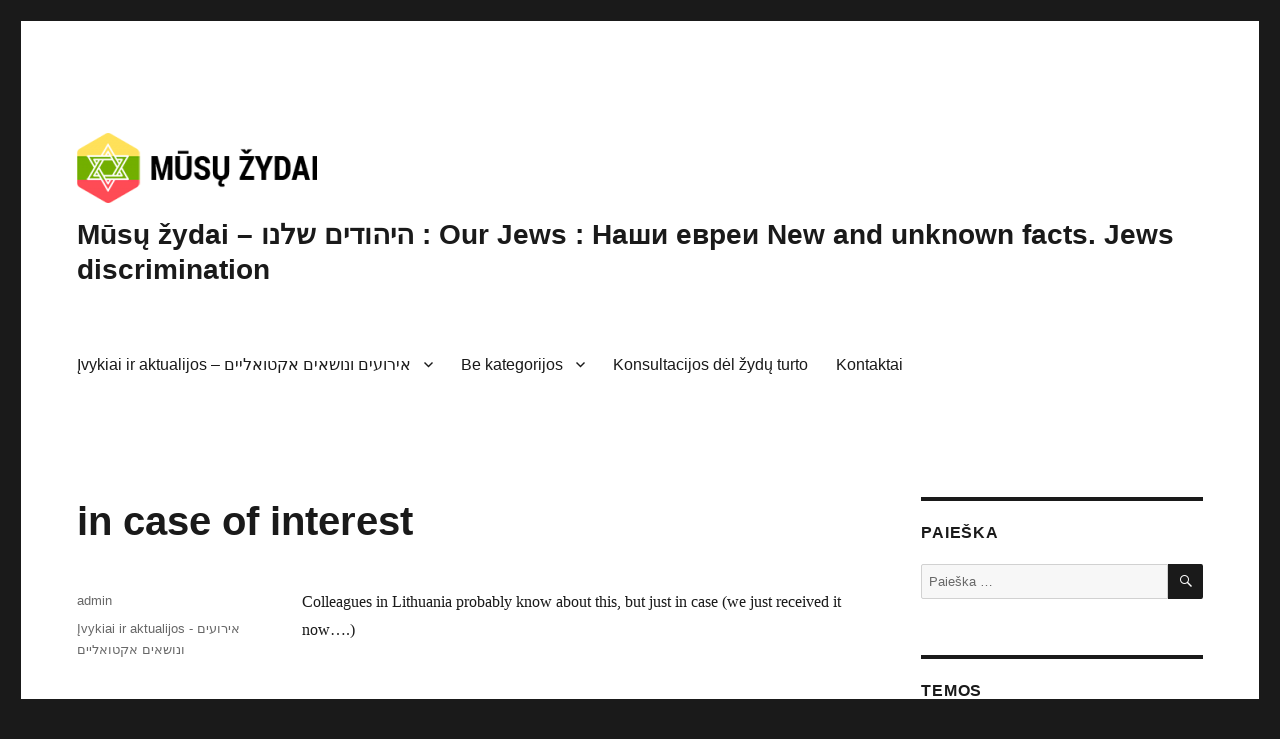

--- FILE ---
content_type: text/html; charset=UTF-8
request_url: https://musuzydai.lt/in-case-of-interest/
body_size: 11747
content:
<!DOCTYPE html>
<html lang="lt-LT" class="no-js">
<head>
	<meta charset="UTF-8">
	<meta name="viewport" content="width=device-width, initial-scale=1.0">
	<link rel="profile" href="https://gmpg.org/xfn/11">
		<script>(function(html){html.className = html.className.replace(/\bno-js\b/,'js')})(document.documentElement);</script>
<title>in case of interest &#8211; Mūsų žydai &#8211; היהודים שלנו : Our Jews : Наши евреи New and unknown facts. Jews discrimination</title>
<meta name='robots' content='max-image-preview:large' />
	<style>img:is([sizes="auto" i], [sizes^="auto," i]) { contain-intrinsic-size: 3000px 1500px }</style>
	<link rel="alternate" type="application/rss+xml" title="Mūsų žydai - היהודים שלנו : Our Jews : Наши евреи New and unknown facts. Jews discrimination &raquo; Įrašų RSS srautas" href="https://musuzydai.lt/feed/" />
<link rel="alternate" type="application/rss+xml" title="Mūsų žydai - היהודים שלנו : Our Jews : Наши евреи New and unknown facts. Jews discrimination &raquo; Komentarų RSS srautas" href="https://musuzydai.lt/comments/feed/" />
<script>
window._wpemojiSettings = {"baseUrl":"https:\/\/s.w.org\/images\/core\/emoji\/16.0.1\/72x72\/","ext":".png","svgUrl":"https:\/\/s.w.org\/images\/core\/emoji\/16.0.1\/svg\/","svgExt":".svg","source":{"concatemoji":"https:\/\/musuzydai.lt\/wp-includes\/js\/wp-emoji-release.min.js?ver=eeb6ab19ce93a2ef7eb92dda019097f6"}};
/*! This file is auto-generated */
!function(s,n){var o,i,e;function c(e){try{var t={supportTests:e,timestamp:(new Date).valueOf()};sessionStorage.setItem(o,JSON.stringify(t))}catch(e){}}function p(e,t,n){e.clearRect(0,0,e.canvas.width,e.canvas.height),e.fillText(t,0,0);var t=new Uint32Array(e.getImageData(0,0,e.canvas.width,e.canvas.height).data),a=(e.clearRect(0,0,e.canvas.width,e.canvas.height),e.fillText(n,0,0),new Uint32Array(e.getImageData(0,0,e.canvas.width,e.canvas.height).data));return t.every(function(e,t){return e===a[t]})}function u(e,t){e.clearRect(0,0,e.canvas.width,e.canvas.height),e.fillText(t,0,0);for(var n=e.getImageData(16,16,1,1),a=0;a<n.data.length;a++)if(0!==n.data[a])return!1;return!0}function f(e,t,n,a){switch(t){case"flag":return n(e,"\ud83c\udff3\ufe0f\u200d\u26a7\ufe0f","\ud83c\udff3\ufe0f\u200b\u26a7\ufe0f")?!1:!n(e,"\ud83c\udde8\ud83c\uddf6","\ud83c\udde8\u200b\ud83c\uddf6")&&!n(e,"\ud83c\udff4\udb40\udc67\udb40\udc62\udb40\udc65\udb40\udc6e\udb40\udc67\udb40\udc7f","\ud83c\udff4\u200b\udb40\udc67\u200b\udb40\udc62\u200b\udb40\udc65\u200b\udb40\udc6e\u200b\udb40\udc67\u200b\udb40\udc7f");case"emoji":return!a(e,"\ud83e\udedf")}return!1}function g(e,t,n,a){var r="undefined"!=typeof WorkerGlobalScope&&self instanceof WorkerGlobalScope?new OffscreenCanvas(300,150):s.createElement("canvas"),o=r.getContext("2d",{willReadFrequently:!0}),i=(o.textBaseline="top",o.font="600 32px Arial",{});return e.forEach(function(e){i[e]=t(o,e,n,a)}),i}function t(e){var t=s.createElement("script");t.src=e,t.defer=!0,s.head.appendChild(t)}"undefined"!=typeof Promise&&(o="wpEmojiSettingsSupports",i=["flag","emoji"],n.supports={everything:!0,everythingExceptFlag:!0},e=new Promise(function(e){s.addEventListener("DOMContentLoaded",e,{once:!0})}),new Promise(function(t){var n=function(){try{var e=JSON.parse(sessionStorage.getItem(o));if("object"==typeof e&&"number"==typeof e.timestamp&&(new Date).valueOf()<e.timestamp+604800&&"object"==typeof e.supportTests)return e.supportTests}catch(e){}return null}();if(!n){if("undefined"!=typeof Worker&&"undefined"!=typeof OffscreenCanvas&&"undefined"!=typeof URL&&URL.createObjectURL&&"undefined"!=typeof Blob)try{var e="postMessage("+g.toString()+"("+[JSON.stringify(i),f.toString(),p.toString(),u.toString()].join(",")+"));",a=new Blob([e],{type:"text/javascript"}),r=new Worker(URL.createObjectURL(a),{name:"wpTestEmojiSupports"});return void(r.onmessage=function(e){c(n=e.data),r.terminate(),t(n)})}catch(e){}c(n=g(i,f,p,u))}t(n)}).then(function(e){for(var t in e)n.supports[t]=e[t],n.supports.everything=n.supports.everything&&n.supports[t],"flag"!==t&&(n.supports.everythingExceptFlag=n.supports.everythingExceptFlag&&n.supports[t]);n.supports.everythingExceptFlag=n.supports.everythingExceptFlag&&!n.supports.flag,n.DOMReady=!1,n.readyCallback=function(){n.DOMReady=!0}}).then(function(){return e}).then(function(){var e;n.supports.everything||(n.readyCallback(),(e=n.source||{}).concatemoji?t(e.concatemoji):e.wpemoji&&e.twemoji&&(t(e.twemoji),t(e.wpemoji)))}))}((window,document),window._wpemojiSettings);
</script>
<style id='wp-emoji-styles-inline-css'>

	img.wp-smiley, img.emoji {
		display: inline !important;
		border: none !important;
		box-shadow: none !important;
		height: 1em !important;
		width: 1em !important;
		margin: 0 0.07em !important;
		vertical-align: -0.1em !important;
		background: none !important;
		padding: 0 !important;
	}
</style>
<link rel='stylesheet' id='wp-block-library-css' href='https://musuzydai.lt/wp-includes/css/dist/block-library/style.min.css?ver=eeb6ab19ce93a2ef7eb92dda019097f6' media='all' />
<style id='wp-block-library-theme-inline-css'>
.wp-block-audio :where(figcaption){color:#555;font-size:13px;text-align:center}.is-dark-theme .wp-block-audio :where(figcaption){color:#ffffffa6}.wp-block-audio{margin:0 0 1em}.wp-block-code{border:1px solid #ccc;border-radius:4px;font-family:Menlo,Consolas,monaco,monospace;padding:.8em 1em}.wp-block-embed :where(figcaption){color:#555;font-size:13px;text-align:center}.is-dark-theme .wp-block-embed :where(figcaption){color:#ffffffa6}.wp-block-embed{margin:0 0 1em}.blocks-gallery-caption{color:#555;font-size:13px;text-align:center}.is-dark-theme .blocks-gallery-caption{color:#ffffffa6}:root :where(.wp-block-image figcaption){color:#555;font-size:13px;text-align:center}.is-dark-theme :root :where(.wp-block-image figcaption){color:#ffffffa6}.wp-block-image{margin:0 0 1em}.wp-block-pullquote{border-bottom:4px solid;border-top:4px solid;color:currentColor;margin-bottom:1.75em}.wp-block-pullquote cite,.wp-block-pullquote footer,.wp-block-pullquote__citation{color:currentColor;font-size:.8125em;font-style:normal;text-transform:uppercase}.wp-block-quote{border-left:.25em solid;margin:0 0 1.75em;padding-left:1em}.wp-block-quote cite,.wp-block-quote footer{color:currentColor;font-size:.8125em;font-style:normal;position:relative}.wp-block-quote:where(.has-text-align-right){border-left:none;border-right:.25em solid;padding-left:0;padding-right:1em}.wp-block-quote:where(.has-text-align-center){border:none;padding-left:0}.wp-block-quote.is-large,.wp-block-quote.is-style-large,.wp-block-quote:where(.is-style-plain){border:none}.wp-block-search .wp-block-search__label{font-weight:700}.wp-block-search__button{border:1px solid #ccc;padding:.375em .625em}:where(.wp-block-group.has-background){padding:1.25em 2.375em}.wp-block-separator.has-css-opacity{opacity:.4}.wp-block-separator{border:none;border-bottom:2px solid;margin-left:auto;margin-right:auto}.wp-block-separator.has-alpha-channel-opacity{opacity:1}.wp-block-separator:not(.is-style-wide):not(.is-style-dots){width:100px}.wp-block-separator.has-background:not(.is-style-dots){border-bottom:none;height:1px}.wp-block-separator.has-background:not(.is-style-wide):not(.is-style-dots){height:2px}.wp-block-table{margin:0 0 1em}.wp-block-table td,.wp-block-table th{word-break:normal}.wp-block-table :where(figcaption){color:#555;font-size:13px;text-align:center}.is-dark-theme .wp-block-table :where(figcaption){color:#ffffffa6}.wp-block-video :where(figcaption){color:#555;font-size:13px;text-align:center}.is-dark-theme .wp-block-video :where(figcaption){color:#ffffffa6}.wp-block-video{margin:0 0 1em}:root :where(.wp-block-template-part.has-background){margin-bottom:0;margin-top:0;padding:1.25em 2.375em}
</style>
<style id='classic-theme-styles-inline-css'>
/*! This file is auto-generated */
.wp-block-button__link{color:#fff;background-color:#32373c;border-radius:9999px;box-shadow:none;text-decoration:none;padding:calc(.667em + 2px) calc(1.333em + 2px);font-size:1.125em}.wp-block-file__button{background:#32373c;color:#fff;text-decoration:none}
</style>
<style id='global-styles-inline-css'>
:root{--wp--preset--aspect-ratio--square: 1;--wp--preset--aspect-ratio--4-3: 4/3;--wp--preset--aspect-ratio--3-4: 3/4;--wp--preset--aspect-ratio--3-2: 3/2;--wp--preset--aspect-ratio--2-3: 2/3;--wp--preset--aspect-ratio--16-9: 16/9;--wp--preset--aspect-ratio--9-16: 9/16;--wp--preset--color--black: #000000;--wp--preset--color--cyan-bluish-gray: #abb8c3;--wp--preset--color--white: #fff;--wp--preset--color--pale-pink: #f78da7;--wp--preset--color--vivid-red: #cf2e2e;--wp--preset--color--luminous-vivid-orange: #ff6900;--wp--preset--color--luminous-vivid-amber: #fcb900;--wp--preset--color--light-green-cyan: #7bdcb5;--wp--preset--color--vivid-green-cyan: #00d084;--wp--preset--color--pale-cyan-blue: #8ed1fc;--wp--preset--color--vivid-cyan-blue: #0693e3;--wp--preset--color--vivid-purple: #9b51e0;--wp--preset--color--dark-gray: #1a1a1a;--wp--preset--color--medium-gray: #686868;--wp--preset--color--light-gray: #e5e5e5;--wp--preset--color--blue-gray: #4d545c;--wp--preset--color--bright-blue: #007acc;--wp--preset--color--light-blue: #9adffd;--wp--preset--color--dark-brown: #402b30;--wp--preset--color--medium-brown: #774e24;--wp--preset--color--dark-red: #640c1f;--wp--preset--color--bright-red: #ff675f;--wp--preset--color--yellow: #ffef8e;--wp--preset--gradient--vivid-cyan-blue-to-vivid-purple: linear-gradient(135deg,rgba(6,147,227,1) 0%,rgb(155,81,224) 100%);--wp--preset--gradient--light-green-cyan-to-vivid-green-cyan: linear-gradient(135deg,rgb(122,220,180) 0%,rgb(0,208,130) 100%);--wp--preset--gradient--luminous-vivid-amber-to-luminous-vivid-orange: linear-gradient(135deg,rgba(252,185,0,1) 0%,rgba(255,105,0,1) 100%);--wp--preset--gradient--luminous-vivid-orange-to-vivid-red: linear-gradient(135deg,rgba(255,105,0,1) 0%,rgb(207,46,46) 100%);--wp--preset--gradient--very-light-gray-to-cyan-bluish-gray: linear-gradient(135deg,rgb(238,238,238) 0%,rgb(169,184,195) 100%);--wp--preset--gradient--cool-to-warm-spectrum: linear-gradient(135deg,rgb(74,234,220) 0%,rgb(151,120,209) 20%,rgb(207,42,186) 40%,rgb(238,44,130) 60%,rgb(251,105,98) 80%,rgb(254,248,76) 100%);--wp--preset--gradient--blush-light-purple: linear-gradient(135deg,rgb(255,206,236) 0%,rgb(152,150,240) 100%);--wp--preset--gradient--blush-bordeaux: linear-gradient(135deg,rgb(254,205,165) 0%,rgb(254,45,45) 50%,rgb(107,0,62) 100%);--wp--preset--gradient--luminous-dusk: linear-gradient(135deg,rgb(255,203,112) 0%,rgb(199,81,192) 50%,rgb(65,88,208) 100%);--wp--preset--gradient--pale-ocean: linear-gradient(135deg,rgb(255,245,203) 0%,rgb(182,227,212) 50%,rgb(51,167,181) 100%);--wp--preset--gradient--electric-grass: linear-gradient(135deg,rgb(202,248,128) 0%,rgb(113,206,126) 100%);--wp--preset--gradient--midnight: linear-gradient(135deg,rgb(2,3,129) 0%,rgb(40,116,252) 100%);--wp--preset--font-size--small: 13px;--wp--preset--font-size--medium: 20px;--wp--preset--font-size--large: 36px;--wp--preset--font-size--x-large: 42px;--wp--preset--spacing--20: 0.44rem;--wp--preset--spacing--30: 0.67rem;--wp--preset--spacing--40: 1rem;--wp--preset--spacing--50: 1.5rem;--wp--preset--spacing--60: 2.25rem;--wp--preset--spacing--70: 3.38rem;--wp--preset--spacing--80: 5.06rem;--wp--preset--shadow--natural: 6px 6px 9px rgba(0, 0, 0, 0.2);--wp--preset--shadow--deep: 12px 12px 50px rgba(0, 0, 0, 0.4);--wp--preset--shadow--sharp: 6px 6px 0px rgba(0, 0, 0, 0.2);--wp--preset--shadow--outlined: 6px 6px 0px -3px rgba(255, 255, 255, 1), 6px 6px rgba(0, 0, 0, 1);--wp--preset--shadow--crisp: 6px 6px 0px rgba(0, 0, 0, 1);}:where(.is-layout-flex){gap: 0.5em;}:where(.is-layout-grid){gap: 0.5em;}body .is-layout-flex{display: flex;}.is-layout-flex{flex-wrap: wrap;align-items: center;}.is-layout-flex > :is(*, div){margin: 0;}body .is-layout-grid{display: grid;}.is-layout-grid > :is(*, div){margin: 0;}:where(.wp-block-columns.is-layout-flex){gap: 2em;}:where(.wp-block-columns.is-layout-grid){gap: 2em;}:where(.wp-block-post-template.is-layout-flex){gap: 1.25em;}:where(.wp-block-post-template.is-layout-grid){gap: 1.25em;}.has-black-color{color: var(--wp--preset--color--black) !important;}.has-cyan-bluish-gray-color{color: var(--wp--preset--color--cyan-bluish-gray) !important;}.has-white-color{color: var(--wp--preset--color--white) !important;}.has-pale-pink-color{color: var(--wp--preset--color--pale-pink) !important;}.has-vivid-red-color{color: var(--wp--preset--color--vivid-red) !important;}.has-luminous-vivid-orange-color{color: var(--wp--preset--color--luminous-vivid-orange) !important;}.has-luminous-vivid-amber-color{color: var(--wp--preset--color--luminous-vivid-amber) !important;}.has-light-green-cyan-color{color: var(--wp--preset--color--light-green-cyan) !important;}.has-vivid-green-cyan-color{color: var(--wp--preset--color--vivid-green-cyan) !important;}.has-pale-cyan-blue-color{color: var(--wp--preset--color--pale-cyan-blue) !important;}.has-vivid-cyan-blue-color{color: var(--wp--preset--color--vivid-cyan-blue) !important;}.has-vivid-purple-color{color: var(--wp--preset--color--vivid-purple) !important;}.has-black-background-color{background-color: var(--wp--preset--color--black) !important;}.has-cyan-bluish-gray-background-color{background-color: var(--wp--preset--color--cyan-bluish-gray) !important;}.has-white-background-color{background-color: var(--wp--preset--color--white) !important;}.has-pale-pink-background-color{background-color: var(--wp--preset--color--pale-pink) !important;}.has-vivid-red-background-color{background-color: var(--wp--preset--color--vivid-red) !important;}.has-luminous-vivid-orange-background-color{background-color: var(--wp--preset--color--luminous-vivid-orange) !important;}.has-luminous-vivid-amber-background-color{background-color: var(--wp--preset--color--luminous-vivid-amber) !important;}.has-light-green-cyan-background-color{background-color: var(--wp--preset--color--light-green-cyan) !important;}.has-vivid-green-cyan-background-color{background-color: var(--wp--preset--color--vivid-green-cyan) !important;}.has-pale-cyan-blue-background-color{background-color: var(--wp--preset--color--pale-cyan-blue) !important;}.has-vivid-cyan-blue-background-color{background-color: var(--wp--preset--color--vivid-cyan-blue) !important;}.has-vivid-purple-background-color{background-color: var(--wp--preset--color--vivid-purple) !important;}.has-black-border-color{border-color: var(--wp--preset--color--black) !important;}.has-cyan-bluish-gray-border-color{border-color: var(--wp--preset--color--cyan-bluish-gray) !important;}.has-white-border-color{border-color: var(--wp--preset--color--white) !important;}.has-pale-pink-border-color{border-color: var(--wp--preset--color--pale-pink) !important;}.has-vivid-red-border-color{border-color: var(--wp--preset--color--vivid-red) !important;}.has-luminous-vivid-orange-border-color{border-color: var(--wp--preset--color--luminous-vivid-orange) !important;}.has-luminous-vivid-amber-border-color{border-color: var(--wp--preset--color--luminous-vivid-amber) !important;}.has-light-green-cyan-border-color{border-color: var(--wp--preset--color--light-green-cyan) !important;}.has-vivid-green-cyan-border-color{border-color: var(--wp--preset--color--vivid-green-cyan) !important;}.has-pale-cyan-blue-border-color{border-color: var(--wp--preset--color--pale-cyan-blue) !important;}.has-vivid-cyan-blue-border-color{border-color: var(--wp--preset--color--vivid-cyan-blue) !important;}.has-vivid-purple-border-color{border-color: var(--wp--preset--color--vivid-purple) !important;}.has-vivid-cyan-blue-to-vivid-purple-gradient-background{background: var(--wp--preset--gradient--vivid-cyan-blue-to-vivid-purple) !important;}.has-light-green-cyan-to-vivid-green-cyan-gradient-background{background: var(--wp--preset--gradient--light-green-cyan-to-vivid-green-cyan) !important;}.has-luminous-vivid-amber-to-luminous-vivid-orange-gradient-background{background: var(--wp--preset--gradient--luminous-vivid-amber-to-luminous-vivid-orange) !important;}.has-luminous-vivid-orange-to-vivid-red-gradient-background{background: var(--wp--preset--gradient--luminous-vivid-orange-to-vivid-red) !important;}.has-very-light-gray-to-cyan-bluish-gray-gradient-background{background: var(--wp--preset--gradient--very-light-gray-to-cyan-bluish-gray) !important;}.has-cool-to-warm-spectrum-gradient-background{background: var(--wp--preset--gradient--cool-to-warm-spectrum) !important;}.has-blush-light-purple-gradient-background{background: var(--wp--preset--gradient--blush-light-purple) !important;}.has-blush-bordeaux-gradient-background{background: var(--wp--preset--gradient--blush-bordeaux) !important;}.has-luminous-dusk-gradient-background{background: var(--wp--preset--gradient--luminous-dusk) !important;}.has-pale-ocean-gradient-background{background: var(--wp--preset--gradient--pale-ocean) !important;}.has-electric-grass-gradient-background{background: var(--wp--preset--gradient--electric-grass) !important;}.has-midnight-gradient-background{background: var(--wp--preset--gradient--midnight) !important;}.has-small-font-size{font-size: var(--wp--preset--font-size--small) !important;}.has-medium-font-size{font-size: var(--wp--preset--font-size--medium) !important;}.has-large-font-size{font-size: var(--wp--preset--font-size--large) !important;}.has-x-large-font-size{font-size: var(--wp--preset--font-size--x-large) !important;}
:where(.wp-block-post-template.is-layout-flex){gap: 1.25em;}:where(.wp-block-post-template.is-layout-grid){gap: 1.25em;}
:where(.wp-block-columns.is-layout-flex){gap: 2em;}:where(.wp-block-columns.is-layout-grid){gap: 2em;}
:root :where(.wp-block-pullquote){font-size: 1.5em;line-height: 1.6;}
</style>
<link rel='stylesheet' id='genericons-css' href='https://musuzydai.lt/wp-content/themes/twentysixteen/genericons/genericons.css?ver=20201208' media='all' />
<link rel='stylesheet' id='twentysixteen-style-css' href='https://musuzydai.lt/wp-content/themes/twentysixteen/style.css?ver=20250415' media='all' />
<link rel='stylesheet' id='twentysixteen-block-style-css' href='https://musuzydai.lt/wp-content/themes/twentysixteen/css/blocks.css?ver=20240817' media='all' />
<!--[if lt IE 10]>
<link rel='stylesheet' id='twentysixteen-ie-css' href='https://musuzydai.lt/wp-content/themes/twentysixteen/css/ie.css?ver=20170530' media='all' />
<![endif]-->
<!--[if lt IE 9]>
<link rel='stylesheet' id='twentysixteen-ie8-css' href='https://musuzydai.lt/wp-content/themes/twentysixteen/css/ie8.css?ver=20170530' media='all' />
<![endif]-->
<!--[if lt IE 8]>
<link rel='stylesheet' id='twentysixteen-ie7-css' href='https://musuzydai.lt/wp-content/themes/twentysixteen/css/ie7.css?ver=20170530' media='all' />
<![endif]-->
<!--[if lt IE 9]>
<script src="https://musuzydai.lt/wp-content/themes/twentysixteen/js/html5.js?ver=3.7.3" id="twentysixteen-html5-js"></script>
<![endif]-->
<script src="https://musuzydai.lt/wp-includes/js/jquery/jquery.min.js?ver=3.7.1" id="jquery-core-js"></script>
<script src="https://musuzydai.lt/wp-includes/js/jquery/jquery-migrate.min.js?ver=3.4.1" id="jquery-migrate-js"></script>
<script id="twentysixteen-script-js-extra">
var screenReaderText = {"expand":"i\u0161skleisti sub-meniu","collapse":"suskleisti sub-meniu"};
</script>
<script src="https://musuzydai.lt/wp-content/themes/twentysixteen/js/functions.js?ver=20230629" id="twentysixteen-script-js" defer data-wp-strategy="defer"></script>
<link rel="https://api.w.org/" href="https://musuzydai.lt/wp-json/" /><link rel="alternate" title="JSON" type="application/json" href="https://musuzydai.lt/wp-json/wp/v2/posts/7549" /><link rel="canonical" href="https://musuzydai.lt/in-case-of-interest/" />
<link rel="alternate" title="oEmbed (JSON)" type="application/json+oembed" href="https://musuzydai.lt/wp-json/oembed/1.0/embed?url=https%3A%2F%2Fmusuzydai.lt%2Fin-case-of-interest%2F" />
<link rel="alternate" title="oEmbed (XML)" type="text/xml+oembed" href="https://musuzydai.lt/wp-json/oembed/1.0/embed?url=https%3A%2F%2Fmusuzydai.lt%2Fin-case-of-interest%2F&#038;format=xml" />
		<script type="text/javascript">
			var _statcounter = _statcounter || [];
			_statcounter.push({"tags": {"author": "admin"}});
		</script>
		</head>

<body data-rsssl=1 class="wp-singular post-template-default single single-post postid-7549 single-format-standard wp-custom-logo wp-embed-responsive wp-theme-twentysixteen">
<div id="page" class="site">
	<div class="site-inner">
		<a class="skip-link screen-reader-text" href="#content">
			Eiti prie turinio		</a>

		<header id="masthead" class="site-header">
			<div class="site-header-main">
				<div class="site-branding">
					<a href="https://musuzydai.lt/" class="custom-logo-link" rel="home"><img width="240" height="70" src="https://musuzydai.lt/wp-content/uploads/2020/11/cropped-unnamed.png" class="custom-logo" alt="Mūsų žydai &#8211; היהודים שלנו : Our Jews : Наши евреи New and unknown facts. Jews discrimination" decoding="async" /></a>																<p class="site-title"><a href="https://musuzydai.lt/" rel="home" >Mūsų žydai &#8211; היהודים שלנו : Our Jews : Наши евреи New and unknown facts. Jews discrimination</a></p>
										</div><!-- .site-branding -->

									<button id="menu-toggle" class="menu-toggle">Meniu</button>

					<div id="site-header-menu" class="site-header-menu">
													<nav id="site-navigation" class="main-navigation" aria-label="Pagrindinis meniu">
								<div class="menu-side-container"><ul id="menu-side" class="primary-menu"><li id="menu-item-7020" class="menu-item menu-item-type-taxonomy menu-item-object-category current-post-ancestor current-menu-parent current-post-parent menu-item-has-children menu-item-7020"><a href="https://musuzydai.lt/category/ivykiai-ir-aktualijos/">Įvykiai ir aktualijos &#8211; אירועים ונושאים אקטואליים</a>
<ul class="sub-menu">
	<li id="menu-item-854" class="menu-item menu-item-type-taxonomy menu-item-object-category menu-item-854"><a href="https://musuzydai.lt/category/zudyniu-vietos/">Žudynių vietos &#8211; מקומות של טבח</a></li>
	<li id="menu-item-855" class="menu-item menu-item-type-taxonomy menu-item-object-category menu-item-855"><a href="https://musuzydai.lt/category/kapines/">Kapinės &#8211; בית קברות</a></li>
	<li id="menu-item-856" class="menu-item menu-item-type-taxonomy menu-item-object-category menu-item-856"><a href="https://musuzydai.lt/category/fortai/">Fortai</a></li>
	<li id="menu-item-857" class="menu-item menu-item-type-taxonomy menu-item-object-category menu-item-857"><a href="https://musuzydai.lt/category/sinagogos/">Sinagogos</a></li>
	<li id="menu-item-858" class="menu-item menu-item-type-taxonomy menu-item-object-category menu-item-858"><a href="https://musuzydai.lt/category/zydu-namai/">Žydų namai</a></li>
	<li id="menu-item-859" class="menu-item menu-item-type-taxonomy menu-item-object-category menu-item-859"><a href="https://musuzydai.lt/category/spaudoje/">Spaudoje</a></li>
	<li id="menu-item-860" class="menu-item menu-item-type-taxonomy menu-item-object-category menu-item-860"><a href="https://musuzydai.lt/category/mokslo-istaigos/">Mokslo įstaigos</a></li>
	<li id="menu-item-1726" class="menu-item menu-item-type-taxonomy menu-item-object-category menu-item-1726"><a href="https://musuzydai.lt/category/history/">History</a></li>
	<li id="menu-item-7007" class="menu-item menu-item-type-post_type menu-item-object-page menu-item-7007"><a href="https://musuzydai.lt/zydai-musu-draugai/">Žydai – mūsų draugai</a></li>
	<li id="menu-item-4462" class="menu-item menu-item-type-post_type menu-item-object-page menu-item-4462"><a href="https://musuzydai.lt/video-apie-zydus/">Video apie žydus</a></li>
	<li id="menu-item-7018" class="menu-item menu-item-type-custom menu-item-object-custom menu-item-7018"><a href="https://musuzydai.lt/category/jews-discrimination/">Jews Discrimination</a></li>
	<li id="menu-item-7019" class="menu-item menu-item-type-taxonomy menu-item-object-category menu-item-7019"><a href="https://musuzydai.lt/category/galerijos/">Galerijos</a></li>
</ul>
</li>
<li id="menu-item-7022" class="menu-item menu-item-type-taxonomy menu-item-object-category menu-item-has-children menu-item-7022"><a href="https://musuzydai.lt/category/be-kategorijos/">Be kategorijos</a>
<ul class="sub-menu">
	<li id="menu-item-7021" class="menu-item menu-item-type-taxonomy menu-item-object-category menu-item-7021"><a href="https://musuzydai.lt/category/paveldas/">Paveldas &#8211; מורשת יהודית</a></li>
	<li id="menu-item-7023" class="menu-item menu-item-type-post_type menu-item-object-page menu-item-7023"><a href="https://musuzydai.lt/gidavimas/">Gidavimas</a></li>
</ul>
</li>
<li id="menu-item-8310" class="menu-item menu-item-type-custom menu-item-object-custom menu-item-8310"><a href="https://musuzydai.lt/teikia-konsultacijos-del-zydu-turto-grazinimo-anglu-rusu-kalba/">Konsultacijos dėl žydų turto</a></li>
<li id="menu-item-979" class="menu-item menu-item-type-post_type menu-item-object-page menu-item-979"><a href="https://musuzydai.lt/kontaktai/">Kontaktai</a></li>
</ul></div>							</nav><!-- .main-navigation -->
						
											</div><!-- .site-header-menu -->
							</div><!-- .site-header-main -->

					</header><!-- .site-header -->

		<div id="content" class="site-content">

<div id="primary" class="content-area">
	<main id="main" class="site-main">
		
<article id="post-7549" class="post-7549 post type-post status-publish format-standard hentry category-ivykiai-ir-aktualijos">
	<header class="entry-header">
		<h1 class="entry-title">in case of interest</h1>	</header><!-- .entry-header -->

	
	
	<div class="entry-content">
		<div>
<div dir="ltr">Colleagues in Lithuania probably know about this, but just in case (we just received it now&#8230;.)</div>
</div>
<div>
<p>&nbsp;</p>
</div>
<div>
<p>IMPORTANT information for the applicants: the Embassy would like to invite them to register for <b>a training for potential grant applicants on U.S. Embassy Small Grants application process which is taking place on June 3, at 10 a.m. </b>They would need to register for it, using the link provided in the invitation text below &#8211; please scroll down to see the information about this event. Participants are required  to register it by tomorrow 10 a.m.</p>
</div>
<div>
<p> <span id="more-7549"></span></p>
</div>
<div>
<p>They are also welcome to learn more about <b>the Small Grants Program on the Embassy&#8217;s webpage</b>, which contains <b>all the necessary information about the application process</b>:</p>
</div>
<div>
<p><a href="https://lt.usembassy.gov/education-culture/small-grants-program/" target="_blank" rel="nofollow noopener noreferrer" data-saferedirecturl="https://www.google.com/url?q=https://lt.usembassy.gov/education-culture/small-grants-program/&amp;source=gmail&amp;ust=1622736707121000&amp;usg=AFQjCNGxL1Es8WV18qs2tvqF_HJTsXD2BA">https://lt.usembassy.gov/<wbr />education-culture/small-<wbr />grants-program/</a></p>
</div>
<div>
<p>&nbsp;</p>
</div>
<div>
<p>It is important for &#8222;Alka&#8221; museum to know these facts about the application process:</p>
</div>
<div>
<ul type="disc">
<li>all the grant forms are completed in English</li>
<li>the grant application submission deadline for 2021 is July 15th, so it would be advisable for them to start working on the proposal and getting all the required codes as soon as possible. Information on this is on the Embassy website and will be discussed during the training on June 3rd.</li>
<li>if they have any questions about the grants, they can approach me directly by e-mail or phone OR my colleague the Grants Specialist Ieva Lapėnienė by e-mail at <a href="mailto:VilniusGrants@state.gov" target="_blank" rel="nofollow noopener noreferrer">VilniusGrants@state.gov</a></li>
<li>if the museum s considering to apply for a grant, it would be best for them to develop the plan of the project together with Dr. Freund &#8211; they are probably already doing this.</li>
</ul>
<div>
<p>All the information provided above is equally applicable to the Molėtai Regional Museum. Thank you in advance for sharing these details about grant application process with them.</p>
</div>
<div>
<p>&nbsp;</p>
</div>
<div>
<p>I will be happy to give more information on any of the question, if you have any!</p>
</div>
<div>
<p>&nbsp;</p>
</div>
<div>
<p>Warm regards,</p>
</div>
<div>
<p>&nbsp;</p>
</div>
<div>
<p><b><i>Jūratė Kirvaitienė</i></b></p>
<p>Public Programs Specialist</p>
<p>Public Affairs Section</p>
<p>U.S. Embassy Vilnius</p>
<p>cell: +370 652 36 093</p>
</div>
</div>
<div>
<div>
<div>
<p><span lang="EN-US">&lt;Outlook-f4qm1hvu.png&gt;</span></p>
</div>
</div>
<div>
<div>
<p><span lang="EN-US"> </span></p>
</div>
<div>
<div>
<p><span lang="EN-US"> </span></p>
</div>
<div>
<p><b><span lang="EN-US"> </span></b></p>
<p><b><u>For the attention of grant applicants </u></b><b><u><span lang="EN-US">:</span></u></b></p>
<p><span lang="EN-US"> </span></p>
<p><b><u>This year on Thursday, June 3, at 10:00 p.m. </u></b>The U.S. Embassy organizes distance learning for nonprofits and individuals wishing to apply for grants. The requirements for projects will be introduced and the application forms will be reviewed.</p>
<p>Estimated duration &#8211; 90 min.</p>
<p>The training will take place mainly in Lithuanian, but some will also be in English, the presentation in English will be displayed on the screen.</p>
<p>Registered participants  will be sent a Zoom link the day before the event .</p>
<p>&nbsp;</p>
<p>Those who wish to participate are invited until June 2. 10:00 a.m. register  by filling out  this form :   <a title="Original URL: https://docs.google.com/forms/d/e/1FAIpQLSe2dmGR7ewOuYv4lscYNdzxOEj8qk1gdm_Kk2meHWVsmxlxtw/viewform?vc=0&amp;c=0&amp;w=1&amp;flr=0. Click or tap if you trust this link." href="https://gcc02.safelinks.protection.outlook.com/?url=https%3A%2F%2Fdocs.google.com%2Fforms%2Fd%2Fe%2F1FAIpQLSe2dmGR7ewOuYv4lscYNdzxOEj8qk1gdm_Kk2meHWVsmxlxtw%2Fviewform%3Fvc%3D0%26c%3D0%26w%3D1%26flr%3D0&amp;data=04%7C01%7CKirvaitieneJ%40state.gov%7C06b971eb967e485ddf9408d9210ba70b%7C66cf50745afe48d1a691a12b2121f44b%7C0%7C0%7C637577156191646928%7CUnknown%7CTWFpbGZsb3d8eyJWIjoiMC4wLjAwMDAiLCJQIjoiV2luMzIiLCJBTiI6Ik1haWwiLCJXVCI6Mn0%3D%7C1000&amp;sdata=5%2FZ8nLlX7Qe32ai03TTE6RJqeBbp0TXjRQ7NI1Jsuto%3D&amp;reserved=0" target="_blank" rel="nofollow noopener noreferrer" data-saferedirecturl="https://www.google.com/url?q=https://gcc02.safelinks.protection.outlook.com/?url%3Dhttps%253A%252F%252Fdocs.google.com%252Fforms%252Fd%252Fe%252F1FAIpQLSe2dmGR7ewOuYv4lscYNdzxOEj8qk1gdm_Kk2meHWVsmxlxtw%252Fviewform%253Fvc%253D0%2526c%253D0%2526w%253D1%2526flr%253D0%26data%3D04%257C01%257CKirvaitieneJ%2540state.gov%257C06b971eb967e485ddf9408d9210ba70b%257C66cf50745afe48d1a691a12b2121f44b%257C0%257C0%257C637577156191646928%257CUnknown%257CTWFpbGZsb3d8eyJWIjoiMC4wLjAwMDAiLCJQIjoiV2luMzIiLCJBTiI6Ik1haWwiLCJXVCI6Mn0%253D%257C1000%26sdata%3D5%252FZ8nLlX7Qe32ai03TTE6RJqeBbp0TXjRQ7NI1Jsuto%253D%26reserved%3D0&amp;source=gmail&amp;ust=1622736707121000&amp;usg=AFQjCNGPJb3zFqsgMYW5lTcYfNuSXzh4Ow">https://docs.google.com/forms/<wbr />d/e/<wbr />1FAIpQLSe2dmGR7ewOuYv4lscYNdzx<wbr />OEj8qk1gdm_Kk2meHWVsmxlxtw/<wbr />viewform?vc=0&amp;c=0&amp;w=1&amp;flr=0</a></p>
<p>&nbsp;</p>
<div>PS: Seats are limited <span lang="EN-US">! Preference will be given to organizations that have never did not receive a grant from the US Embassy.</span></div>
<p><span lang="EN-US"> </span></p>
<p><b><u><span lang="EN-US">Attention to grant applicants:</span></u></b></p>
<p><span lang="EN-US"> </span></p>
<p><span lang="EN-US">There will be an online information/training session for grant applicants (nonprofit organizations and individuals) held on </span><b><u><span lang="EN-US">Thursday, June 3, 10:00 AM</span></u></b><span lang="EN-US">. </span><span lang="EN-US">Requirements for projects will be discussed and required application forms will be reviewed. </span></p>
<p><span lang="EN-US">Estimated duration: 90 mins. </span></p>
<p><span lang="EN-US">The language of the training will be Lithuanian but some parts of it will be in English, and the presentation shared on the screen will be in English.</span></p>
<p><span lang="EN-US">Registered participants will receive a Zoom invitation a day prior to the event.</span></p>
<p><span lang="EN-US"> </span></p>
<div>
<p><span lang="EN-US">If you would like to participate please fill in the following</span><span lang="EN-US"> online form: <a title="Original URL: https://docs.google.com/forms/d/e/1FAIpQLSe2dmGR7ewOuYv4lscYNdzxOEj8qk1gdm_Kk2meHWVsmxlxtw/viewform?vc=0&amp;c=0&amp;w=1&amp;flr=0. Click or tap if you trust this link." href="https://gcc02.safelinks.protection.outlook.com/?url=https%3A%2F%2Fdocs.google.com%2Fforms%2Fd%2Fe%2F1FAIpQLSe2dmGR7ewOuYv4lscYNdzxOEj8qk1gdm_Kk2meHWVsmxlxtw%2Fviewform%3Fvc%3D0%26c%3D0%26w%3D1%26flr%3D0&amp;data=04%7C01%7CKirvaitieneJ%40state.gov%7C06b971eb967e485ddf9408d9210ba70b%7C66cf50745afe48d1a691a12b2121f44b%7C0%7C0%7C637577156191646928%7CUnknown%7CTWFpbGZsb3d8eyJWIjoiMC4wLjAwMDAiLCJQIjoiV2luMzIiLCJBTiI6Ik1haWwiLCJXVCI6Mn0%3D%7C1000&amp;sdata=5%2FZ8nLlX7Qe32ai03TTE6RJqeBbp0TXjRQ7NI1Jsuto%3D&amp;reserved=0" target="_blank" rel="nofollow noopener noreferrer" data-saferedirecturl="https://www.google.com/url?q=https://gcc02.safelinks.protection.outlook.com/?url%3Dhttps%253A%252F%252Fdocs.google.com%252Fforms%252Fd%252Fe%252F1FAIpQLSe2dmGR7ewOuYv4lscYNdzxOEj8qk1gdm_Kk2meHWVsmxlxtw%252Fviewform%253Fvc%253D0%2526c%253D0%2526w%253D1%2526flr%253D0%26data%3D04%257C01%257CKirvaitieneJ%2540state.gov%257C06b971eb967e485ddf9408d9210ba70b%257C66cf50745afe48d1a691a12b2121f44b%257C0%257C0%257C637577156191646928%257CUnknown%257CTWFpbGZsb3d8eyJWIjoiMC4wLjAwMDAiLCJQIjoiV2luMzIiLCJBTiI6Ik1haWwiLCJXVCI6Mn0%253D%257C1000%26sdata%3D5%252FZ8nLlX7Qe32ai03TTE6RJqeBbp0TXjRQ7NI1Jsuto%253D%26reserved%3D0&amp;source=gmail&amp;ust=1622736707121000&amp;usg=AFQjCNGPJb3zFqsgMYW5lTcYfNuSXzh4Ow">https://docs.google.com/<wbr />forms/d/e/<wbr />1FAIpQLSe2dmGR7ewOuYv4lscYNdzx<wbr />OEj8qk1gdm_Kk2meHWVsmxlxtw/<wbr />viewform?vc=0&amp;c=0&amp;w=1&amp;flr=0</a> </span><span lang="EN-US">no later than June 2 10:00 AM</span><span lang="EN-US">.</span></p>
</div>
<p><span lang="EN-US"> </span></p>
<p><span lang="EN-US"> </span></p>
<p><span lang="EN-US">P.S</span><span lang="EN-US">.: The number of participants is limited. Preference will be given to organizations that have not received any grants from the US Embassy previously.</span></p>
<p><span lang="EN-US"> </span></p>
</div>
</div>
</div>
</div>
	</div><!-- .entry-content -->

	<footer class="entry-footer">
		<span class="byline"><span class="screen-reader-text">Autorius </span><span class="author vcard"><a class="url fn n" href="https://musuzydai.lt/author/admin/">admin</a></span></span><span class="posted-on"><span class="screen-reader-text">Paskelbta </span><a href="https://musuzydai.lt/in-case-of-interest/" rel="bookmark"><time class="entry-date published updated" datetime="2021-06-02T19:12:40+03:00"></time></a></span><span class="cat-links"><span class="screen-reader-text">Kategorijos </span><a href="https://musuzydai.lt/category/ivykiai-ir-aktualijos/" rel="category tag">Įvykiai ir aktualijos - אירועים ונושאים אקטואליים</a></span>			</footer><!-- .entry-footer -->
</article><!-- #post-7549 -->

	<nav class="navigation post-navigation" aria-label="Įrašai">
		<h2 class="screen-reader-text">Navigacija tarp įrašų</h2>
		<div class="nav-links"><div class="nav-previous"><a href="https://musuzydai.lt/2021-06-01/" rel="prev"><span class="meta-nav" aria-hidden="true">Ankstesnis</span> <span class="screen-reader-text">Ankstesnis įrašas:</span> <span class="post-title">2021-05-09 Čia užkasti ir žydai</span></a></div><div class="nav-next"><a href="https://musuzydai.lt/2021-06-01-musuzydai-lt-dalyvavo-four-decades-of-hunting-nazi-war-criminals-all-over-the-worldsuccesses-failures-and-insights-with-efraim-zuroff/" rel="next"><span class="meta-nav" aria-hidden="true">Kitas</span> <span class="screen-reader-text">Kitas įrašas:</span> <span class="post-title">2021-06-01 Musuzydai.lt dalyvavo Four Decades of Hunting Nazi War Criminals All Over The World:Successes, Failures and Insights With Efraim Zuroff. &#8211; Johanesburge</span></a></div></div>
	</nav>
	</main><!-- .site-main -->

	<aside id="content-bottom-widgets" class="content-bottom-widgets">
			<div class="widget-area">
			<section id="block-2" class="widget widget_block widget_archive"><ul class="wp-block-archives-list wp-block-archives">	<li><a href='https://musuzydai.lt/2026/01/'>2026 m. sausio mėn.</a></li>
	<li><a href='https://musuzydai.lt/2025/11/'>2025 m. lapkričio mėn.</a></li>
	<li><a href='https://musuzydai.lt/2025/10/'>2025 m. spalio mėn.</a></li>
	<li><a href='https://musuzydai.lt/2025/09/'>2025 m. rugsėjo mėn.</a></li>
	<li><a href='https://musuzydai.lt/2025/07/'>2025 m. liepos mėn.</a></li>
	<li><a href='https://musuzydai.lt/2025/06/'>2025 m. birželio mėn.</a></li>
	<li><a href='https://musuzydai.lt/2025/05/'>2025 m. gegužės mėn.</a></li>
	<li><a href='https://musuzydai.lt/2025/04/'>2025 m. balandžio mėn.</a></li>
	<li><a href='https://musuzydai.lt/2025/03/'>2025 m. kovo mėn.</a></li>
	<li><a href='https://musuzydai.lt/2025/02/'>2025 m. vasario mėn.</a></li>
	<li><a href='https://musuzydai.lt/2025/01/'>2025 m. sausio mėn.</a></li>
	<li><a href='https://musuzydai.lt/2024/12/'>2024 m. gruodžio mėn.</a></li>
	<li><a href='https://musuzydai.lt/2024/11/'>2024 m. lapkričio mėn.</a></li>
	<li><a href='https://musuzydai.lt/2024/10/'>2024 m. spalio mėn.</a></li>
	<li><a href='https://musuzydai.lt/2024/09/'>2024 m. rugsėjo mėn.</a></li>
	<li><a href='https://musuzydai.lt/2024/07/'>2024 m. liepos mėn.</a></li>
	<li><a href='https://musuzydai.lt/2024/06/'>2024 m. birželio mėn.</a></li>
	<li><a href='https://musuzydai.lt/2024/05/'>2024 m. gegužės mėn.</a></li>
	<li><a href='https://musuzydai.lt/2024/04/'>2024 m. balandžio mėn.</a></li>
	<li><a href='https://musuzydai.lt/2024/03/'>2024 m. kovo mėn.</a></li>
	<li><a href='https://musuzydai.lt/2024/02/'>2024 m. vasario mėn.</a></li>
	<li><a href='https://musuzydai.lt/2024/01/'>2024 m. sausio mėn.</a></li>
	<li><a href='https://musuzydai.lt/2023/12/'>2023 m. gruodžio mėn.</a></li>
	<li><a href='https://musuzydai.lt/2023/11/'>2023 m. lapkričio mėn.</a></li>
	<li><a href='https://musuzydai.lt/2023/10/'>2023 m. spalio mėn.</a></li>
	<li><a href='https://musuzydai.lt/2023/09/'>2023 m. rugsėjo mėn.</a></li>
	<li><a href='https://musuzydai.lt/2023/08/'>2023 m. rugpjūčio mėn.</a></li>
	<li><a href='https://musuzydai.lt/2023/07/'>2023 m. liepos mėn.</a></li>
	<li><a href='https://musuzydai.lt/2023/06/'>2023 m. birželio mėn.</a></li>
	<li><a href='https://musuzydai.lt/2023/05/'>2023 m. gegužės mėn.</a></li>
	<li><a href='https://musuzydai.lt/2023/04/'>2023 m. balandžio mėn.</a></li>
	<li><a href='https://musuzydai.lt/2023/03/'>2023 m. kovo mėn.</a></li>
	<li><a href='https://musuzydai.lt/2023/02/'>2023 m. vasario mėn.</a></li>
	<li><a href='https://musuzydai.lt/2023/01/'>2023 m. sausio mėn.</a></li>
	<li><a href='https://musuzydai.lt/2022/12/'>2022 m. gruodžio mėn.</a></li>
	<li><a href='https://musuzydai.lt/2022/11/'>2022 m. lapkričio mėn.</a></li>
	<li><a href='https://musuzydai.lt/2022/10/'>2022 m. spalio mėn.</a></li>
	<li><a href='https://musuzydai.lt/2022/09/'>2022 m. rugsėjo mėn.</a></li>
	<li><a href='https://musuzydai.lt/2022/08/'>2022 m. rugpjūčio mėn.</a></li>
	<li><a href='https://musuzydai.lt/2022/06/'>2022 m. birželio mėn.</a></li>
	<li><a href='https://musuzydai.lt/2022/05/'>2022 m. gegužės mėn.</a></li>
	<li><a href='https://musuzydai.lt/2022/04/'>2022 m. balandžio mėn.</a></li>
	<li><a href='https://musuzydai.lt/2022/03/'>2022 m. kovo mėn.</a></li>
	<li><a href='https://musuzydai.lt/2022/02/'>2022 m. vasario mėn.</a></li>
	<li><a href='https://musuzydai.lt/2022/01/'>2022 m. sausio mėn.</a></li>
	<li><a href='https://musuzydai.lt/2021/12/'>2021 m. gruodžio mėn.</a></li>
	<li><a href='https://musuzydai.lt/2021/11/'>2021 m. lapkričio mėn.</a></li>
	<li><a href='https://musuzydai.lt/2021/10/'>2021 m. spalio mėn.</a></li>
	<li><a href='https://musuzydai.lt/2021/09/'>2021 m. rugsėjo mėn.</a></li>
	<li><a href='https://musuzydai.lt/2021/08/'>2021 m. rugpjūčio mėn.</a></li>
	<li><a href='https://musuzydai.lt/2021/07/'>2021 m. liepos mėn.</a></li>
	<li><a href='https://musuzydai.lt/2021/06/'>2021 m. birželio mėn.</a></li>
	<li><a href='https://musuzydai.lt/2021/05/'>2021 m. gegužės mėn.</a></li>
	<li><a href='https://musuzydai.lt/2021/04/'>2021 m. balandžio mėn.</a></li>
	<li><a href='https://musuzydai.lt/2021/03/'>2021 m. kovo mėn.</a></li>
	<li><a href='https://musuzydai.lt/2021/02/'>2021 m. vasario mėn.</a></li>
	<li><a href='https://musuzydai.lt/2021/01/'>2021 m. sausio mėn.</a></li>
	<li><a href='https://musuzydai.lt/2020/12/'>2020 m. gruodžio mėn.</a></li>
	<li><a href='https://musuzydai.lt/2020/11/'>2020 m. lapkričio mėn.</a></li>
	<li><a href='https://musuzydai.lt/2020/10/'>2020 m. spalio mėn.</a></li>
	<li><a href='https://musuzydai.lt/2020/09/'>2020 m. rugsėjo mėn.</a></li>
	<li><a href='https://musuzydai.lt/2020/08/'>2020 m. rugpjūčio mėn.</a></li>
	<li><a href='https://musuzydai.lt/2020/07/'>2020 m. liepos mėn.</a></li>
	<li><a href='https://musuzydai.lt/2020/06/'>2020 m. birželio mėn.</a></li>
	<li><a href='https://musuzydai.lt/2020/05/'>2020 m. gegužės mėn.</a></li>
	<li><a href='https://musuzydai.lt/2020/04/'>2020 m. balandžio mėn.</a></li>
	<li><a href='https://musuzydai.lt/2020/03/'>2020 m. kovo mėn.</a></li>
	<li><a href='https://musuzydai.lt/2020/02/'>2020 m. vasario mėn.</a></li>
	<li><a href='https://musuzydai.lt/2020/01/'>2020 m. sausio mėn.</a></li>
	<li><a href='https://musuzydai.lt/2019/12/'>2019 m. gruodžio mėn.</a></li>
	<li><a href='https://musuzydai.lt/2019/11/'>2019 m. lapkričio mėn.</a></li>
	<li><a href='https://musuzydai.lt/2019/10/'>2019 m. spalio mėn.</a></li>
	<li><a href='https://musuzydai.lt/2019/09/'>2019 m. rugsėjo mėn.</a></li>
	<li><a href='https://musuzydai.lt/2019/08/'>2019 m. rugpjūčio mėn.</a></li>
	<li><a href='https://musuzydai.lt/2019/07/'>2019 m. liepos mėn.</a></li>
	<li><a href='https://musuzydai.lt/2019/06/'>2019 m. birželio mėn.</a></li>
	<li><a href='https://musuzydai.lt/2019/05/'>2019 m. gegužės mėn.</a></li>
	<li><a href='https://musuzydai.lt/2019/04/'>2019 m. balandžio mėn.</a></li>
	<li><a href='https://musuzydai.lt/2019/03/'>2019 m. kovo mėn.</a></li>
	<li><a href='https://musuzydai.lt/2019/02/'>2019 m. vasario mėn.</a></li>
	<li><a href='https://musuzydai.lt/2019/01/'>2019 m. sausio mėn.</a></li>
	<li><a href='https://musuzydai.lt/2018/12/'>2018 m. gruodžio mėn.</a></li>
	<li><a href='https://musuzydai.lt/2018/11/'>2018 m. lapkričio mėn.</a></li>
	<li><a href='https://musuzydai.lt/2018/10/'>2018 m. spalio mėn.</a></li>
	<li><a href='https://musuzydai.lt/2018/09/'>2018 m. rugsėjo mėn.</a></li>
	<li><a href='https://musuzydai.lt/2018/07/'>2018 m. liepos mėn.</a></li>
	<li><a href='https://musuzydai.lt/2018/06/'>2018 m. birželio mėn.</a></li>
	<li><a href='https://musuzydai.lt/2017/10/'>2017 m. spalio mėn.</a></li>
</ul></section>		</div><!-- .widget-area -->
	
	</aside><!-- .content-bottom-widgets -->

</div><!-- .content-area -->


	<aside id="secondary" class="sidebar widget-area">
		<section id="search-2" class="widget widget_search"><h2 class="widget-title">Paieška</h2>
<form role="search" method="get" class="search-form" action="https://musuzydai.lt/">
	<label>
		<span class="screen-reader-text">
			Ieškoti:		</span>
		<input type="search" class="search-field" placeholder="Paieška &hellip;" value="" name="s" />
	</label>
	<button type="submit" class="search-submit"><span class="screen-reader-text">
		Ieškoti	</span></button>
</form>
</section><section id="categories-2" class="widget widget_categories"><h2 class="widget-title">Temos</h2><nav aria-label="Temos">
			<ul>
					<li class="cat-item cat-item-1"><a href="https://musuzydai.lt/category/be-kategorijos/">Be kategorijos</a> (37)
</li>
	<li class="cat-item cat-item-5"><a href="https://musuzydai.lt/category/fortai/">Fortai</a> (3)
</li>
	<li class="cat-item cat-item-11"><a href="https://musuzydai.lt/category/galerijos/">Galerijos</a> (20)
</li>
	<li class="cat-item cat-item-17"><a href="https://musuzydai.lt/category/gidas/">Gidas</a> (1)
</li>
	<li class="cat-item cat-item-15"><a href="https://musuzydai.lt/category/history/">History</a> (2)
</li>
	<li class="cat-item cat-item-10"><a href="https://musuzydai.lt/category/ivykiai-ir-aktualijos/">Įvykiai ir aktualijos &#8211; אירועים ונושאים אקטואליים</a> (1&nbsp;103)
</li>
	<li class="cat-item cat-item-14"><a href="https://musuzydai.lt/category/jews-discrimination/">Jews Discrimination</a> (2)
</li>
	<li class="cat-item cat-item-3"><a href="https://musuzydai.lt/category/kapines/">Kapinės &#8211; בית קברות</a> (7)
</li>
	<li class="cat-item cat-item-9"><a href="https://musuzydai.lt/category/mokslo-istaigos/">Mokslo įstaigos</a> (1)
</li>
	<li class="cat-item cat-item-4"><a href="https://musuzydai.lt/category/paveldas/">Paveldas &#8211; מורשת יהודית</a> (14)
</li>
	<li class="cat-item cat-item-7"><a href="https://musuzydai.lt/category/sinagogos/">Sinagogos</a> (4)
</li>
	<li class="cat-item cat-item-12"><a href="https://musuzydai.lt/category/spaudoje/">Spaudoje</a> (2)
</li>
	<li class="cat-item cat-item-16"><a href="https://musuzydai.lt/category/video-apie-zydus/">Video apie žydus</a> (3)
</li>
	<li class="cat-item cat-item-6"><a href="https://musuzydai.lt/category/zudyniu-vietos/">Žudynių vietos &#8211; מקומות של טבח</a> (8)
</li>
	<li class="cat-item cat-item-8"><a href="https://musuzydai.lt/category/zydu-namai/">Žydų namai</a> (2)
</li>
			</ul>

			</nav></section><section id="calendar-2" class="widget widget_calendar"><h2 class="widget-title">kalendorius</h2><div id="calendar_wrap" class="calendar_wrap"><table id="wp-calendar" class="wp-calendar-table">
	<caption>2026 m. sausio mėn.</caption>
	<thead>
	<tr>
		<th scope="col" aria-label="Pirmadienis">Pr</th>
		<th scope="col" aria-label="Antradienis">A</th>
		<th scope="col" aria-label="Trečiadienis">T</th>
		<th scope="col" aria-label="Ketvirtadienis">K</th>
		<th scope="col" aria-label="Penktadienis">Pn</th>
		<th scope="col" aria-label="Šeštadienis">Š</th>
		<th scope="col" aria-label="Sekmadienis">S</th>
	</tr>
	</thead>
	<tbody>
	<tr>
		<td colspan="3" class="pad">&nbsp;</td><td>1</td><td><a href="https://musuzydai.lt/2026/01/02/" aria-label="Įrašai paskelbti 2026-01-02">2</a></td><td>3</td><td>4</td>
	</tr>
	<tr>
		<td>5</td><td>6</td><td>7</td><td>8</td><td>9</td><td>10</td><td>11</td>
	</tr>
	<tr>
		<td>12</td><td>13</td><td>14</td><td>15</td><td>16</td><td>17</td><td id="today">18</td>
	</tr>
	<tr>
		<td>19</td><td>20</td><td>21</td><td>22</td><td>23</td><td>24</td><td>25</td>
	</tr>
	<tr>
		<td>26</td><td>27</td><td>28</td><td>29</td><td>30</td><td>31</td>
		<td class="pad" colspan="1">&nbsp;</td>
	</tr>
	</tbody>
	</table><nav aria-label="Buvęs ir būsimas mėnesiai" class="wp-calendar-nav">
		<span class="wp-calendar-nav-prev"><a href="https://musuzydai.lt/2025/11/">&laquo; Lap</a></span>
		<span class="pad">&nbsp;</span>
		<span class="wp-calendar-nav-next">&nbsp;</span>
	</nav></div></section><section id="block-3" class="widget widget_block widget_archive"><ul class="wp-block-archives-list wp-block-archives">	<li><a href='https://musuzydai.lt/2026/01/'>2026 m. sausio mėn.</a></li>
	<li><a href='https://musuzydai.lt/2025/11/'>2025 m. lapkričio mėn.</a></li>
	<li><a href='https://musuzydai.lt/2025/10/'>2025 m. spalio mėn.</a></li>
	<li><a href='https://musuzydai.lt/2025/09/'>2025 m. rugsėjo mėn.</a></li>
	<li><a href='https://musuzydai.lt/2025/07/'>2025 m. liepos mėn.</a></li>
	<li><a href='https://musuzydai.lt/2025/06/'>2025 m. birželio mėn.</a></li>
	<li><a href='https://musuzydai.lt/2025/05/'>2025 m. gegužės mėn.</a></li>
	<li><a href='https://musuzydai.lt/2025/04/'>2025 m. balandžio mėn.</a></li>
	<li><a href='https://musuzydai.lt/2025/03/'>2025 m. kovo mėn.</a></li>
	<li><a href='https://musuzydai.lt/2025/02/'>2025 m. vasario mėn.</a></li>
	<li><a href='https://musuzydai.lt/2025/01/'>2025 m. sausio mėn.</a></li>
	<li><a href='https://musuzydai.lt/2024/12/'>2024 m. gruodžio mėn.</a></li>
	<li><a href='https://musuzydai.lt/2024/11/'>2024 m. lapkričio mėn.</a></li>
	<li><a href='https://musuzydai.lt/2024/10/'>2024 m. spalio mėn.</a></li>
	<li><a href='https://musuzydai.lt/2024/09/'>2024 m. rugsėjo mėn.</a></li>
	<li><a href='https://musuzydai.lt/2024/07/'>2024 m. liepos mėn.</a></li>
	<li><a href='https://musuzydai.lt/2024/06/'>2024 m. birželio mėn.</a></li>
	<li><a href='https://musuzydai.lt/2024/05/'>2024 m. gegužės mėn.</a></li>
	<li><a href='https://musuzydai.lt/2024/04/'>2024 m. balandžio mėn.</a></li>
	<li><a href='https://musuzydai.lt/2024/03/'>2024 m. kovo mėn.</a></li>
	<li><a href='https://musuzydai.lt/2024/02/'>2024 m. vasario mėn.</a></li>
	<li><a href='https://musuzydai.lt/2024/01/'>2024 m. sausio mėn.</a></li>
	<li><a href='https://musuzydai.lt/2023/12/'>2023 m. gruodžio mėn.</a></li>
	<li><a href='https://musuzydai.lt/2023/11/'>2023 m. lapkričio mėn.</a></li>
	<li><a href='https://musuzydai.lt/2023/10/'>2023 m. spalio mėn.</a></li>
	<li><a href='https://musuzydai.lt/2023/09/'>2023 m. rugsėjo mėn.</a></li>
	<li><a href='https://musuzydai.lt/2023/08/'>2023 m. rugpjūčio mėn.</a></li>
	<li><a href='https://musuzydai.lt/2023/07/'>2023 m. liepos mėn.</a></li>
	<li><a href='https://musuzydai.lt/2023/06/'>2023 m. birželio mėn.</a></li>
	<li><a href='https://musuzydai.lt/2023/05/'>2023 m. gegužės mėn.</a></li>
	<li><a href='https://musuzydai.lt/2023/04/'>2023 m. balandžio mėn.</a></li>
	<li><a href='https://musuzydai.lt/2023/03/'>2023 m. kovo mėn.</a></li>
	<li><a href='https://musuzydai.lt/2023/02/'>2023 m. vasario mėn.</a></li>
	<li><a href='https://musuzydai.lt/2023/01/'>2023 m. sausio mėn.</a></li>
	<li><a href='https://musuzydai.lt/2022/12/'>2022 m. gruodžio mėn.</a></li>
	<li><a href='https://musuzydai.lt/2022/11/'>2022 m. lapkričio mėn.</a></li>
	<li><a href='https://musuzydai.lt/2022/10/'>2022 m. spalio mėn.</a></li>
	<li><a href='https://musuzydai.lt/2022/09/'>2022 m. rugsėjo mėn.</a></li>
	<li><a href='https://musuzydai.lt/2022/08/'>2022 m. rugpjūčio mėn.</a></li>
	<li><a href='https://musuzydai.lt/2022/06/'>2022 m. birželio mėn.</a></li>
	<li><a href='https://musuzydai.lt/2022/05/'>2022 m. gegužės mėn.</a></li>
	<li><a href='https://musuzydai.lt/2022/04/'>2022 m. balandžio mėn.</a></li>
	<li><a href='https://musuzydai.lt/2022/03/'>2022 m. kovo mėn.</a></li>
	<li><a href='https://musuzydai.lt/2022/02/'>2022 m. vasario mėn.</a></li>
	<li><a href='https://musuzydai.lt/2022/01/'>2022 m. sausio mėn.</a></li>
	<li><a href='https://musuzydai.lt/2021/12/'>2021 m. gruodžio mėn.</a></li>
	<li><a href='https://musuzydai.lt/2021/11/'>2021 m. lapkričio mėn.</a></li>
	<li><a href='https://musuzydai.lt/2021/10/'>2021 m. spalio mėn.</a></li>
	<li><a href='https://musuzydai.lt/2021/09/'>2021 m. rugsėjo mėn.</a></li>
	<li><a href='https://musuzydai.lt/2021/08/'>2021 m. rugpjūčio mėn.</a></li>
	<li><a href='https://musuzydai.lt/2021/07/'>2021 m. liepos mėn.</a></li>
	<li><a href='https://musuzydai.lt/2021/06/'>2021 m. birželio mėn.</a></li>
	<li><a href='https://musuzydai.lt/2021/05/'>2021 m. gegužės mėn.</a></li>
	<li><a href='https://musuzydai.lt/2021/04/'>2021 m. balandžio mėn.</a></li>
	<li><a href='https://musuzydai.lt/2021/03/'>2021 m. kovo mėn.</a></li>
	<li><a href='https://musuzydai.lt/2021/02/'>2021 m. vasario mėn.</a></li>
	<li><a href='https://musuzydai.lt/2021/01/'>2021 m. sausio mėn.</a></li>
	<li><a href='https://musuzydai.lt/2020/12/'>2020 m. gruodžio mėn.</a></li>
	<li><a href='https://musuzydai.lt/2020/11/'>2020 m. lapkričio mėn.</a></li>
	<li><a href='https://musuzydai.lt/2020/10/'>2020 m. spalio mėn.</a></li>
	<li><a href='https://musuzydai.lt/2020/09/'>2020 m. rugsėjo mėn.</a></li>
	<li><a href='https://musuzydai.lt/2020/08/'>2020 m. rugpjūčio mėn.</a></li>
	<li><a href='https://musuzydai.lt/2020/07/'>2020 m. liepos mėn.</a></li>
	<li><a href='https://musuzydai.lt/2020/06/'>2020 m. birželio mėn.</a></li>
	<li><a href='https://musuzydai.lt/2020/05/'>2020 m. gegužės mėn.</a></li>
	<li><a href='https://musuzydai.lt/2020/04/'>2020 m. balandžio mėn.</a></li>
	<li><a href='https://musuzydai.lt/2020/03/'>2020 m. kovo mėn.</a></li>
	<li><a href='https://musuzydai.lt/2020/02/'>2020 m. vasario mėn.</a></li>
	<li><a href='https://musuzydai.lt/2020/01/'>2020 m. sausio mėn.</a></li>
	<li><a href='https://musuzydai.lt/2019/12/'>2019 m. gruodžio mėn.</a></li>
	<li><a href='https://musuzydai.lt/2019/11/'>2019 m. lapkričio mėn.</a></li>
	<li><a href='https://musuzydai.lt/2019/10/'>2019 m. spalio mėn.</a></li>
	<li><a href='https://musuzydai.lt/2019/09/'>2019 m. rugsėjo mėn.</a></li>
	<li><a href='https://musuzydai.lt/2019/08/'>2019 m. rugpjūčio mėn.</a></li>
	<li><a href='https://musuzydai.lt/2019/07/'>2019 m. liepos mėn.</a></li>
	<li><a href='https://musuzydai.lt/2019/06/'>2019 m. birželio mėn.</a></li>
	<li><a href='https://musuzydai.lt/2019/05/'>2019 m. gegužės mėn.</a></li>
	<li><a href='https://musuzydai.lt/2019/04/'>2019 m. balandžio mėn.</a></li>
	<li><a href='https://musuzydai.lt/2019/03/'>2019 m. kovo mėn.</a></li>
	<li><a href='https://musuzydai.lt/2019/02/'>2019 m. vasario mėn.</a></li>
	<li><a href='https://musuzydai.lt/2019/01/'>2019 m. sausio mėn.</a></li>
	<li><a href='https://musuzydai.lt/2018/12/'>2018 m. gruodžio mėn.</a></li>
	<li><a href='https://musuzydai.lt/2018/11/'>2018 m. lapkričio mėn.</a></li>
	<li><a href='https://musuzydai.lt/2018/10/'>2018 m. spalio mėn.</a></li>
	<li><a href='https://musuzydai.lt/2018/09/'>2018 m. rugsėjo mėn.</a></li>
	<li><a href='https://musuzydai.lt/2018/07/'>2018 m. liepos mėn.</a></li>
	<li><a href='https://musuzydai.lt/2018/06/'>2018 m. birželio mėn.</a></li>
	<li><a href='https://musuzydai.lt/2017/10/'>2017 m. spalio mėn.</a></li>
</ul></section>	</aside><!-- .sidebar .widget-area -->

		</div><!-- .site-content -->

		<footer id="colophon" class="site-footer">
							<nav class="main-navigation" aria-label="Pagrindinis poraštės meniu">
					<div class="menu-side-container"><ul id="menu-side-1" class="primary-menu"><li class="menu-item menu-item-type-taxonomy menu-item-object-category current-post-ancestor current-menu-parent current-post-parent menu-item-has-children menu-item-7020"><a href="https://musuzydai.lt/category/ivykiai-ir-aktualijos/">Įvykiai ir aktualijos &#8211; אירועים ונושאים אקטואליים</a>
<ul class="sub-menu">
	<li class="menu-item menu-item-type-taxonomy menu-item-object-category menu-item-854"><a href="https://musuzydai.lt/category/zudyniu-vietos/">Žudynių vietos &#8211; מקומות של טבח</a></li>
	<li class="menu-item menu-item-type-taxonomy menu-item-object-category menu-item-855"><a href="https://musuzydai.lt/category/kapines/">Kapinės &#8211; בית קברות</a></li>
	<li class="menu-item menu-item-type-taxonomy menu-item-object-category menu-item-856"><a href="https://musuzydai.lt/category/fortai/">Fortai</a></li>
	<li class="menu-item menu-item-type-taxonomy menu-item-object-category menu-item-857"><a href="https://musuzydai.lt/category/sinagogos/">Sinagogos</a></li>
	<li class="menu-item menu-item-type-taxonomy menu-item-object-category menu-item-858"><a href="https://musuzydai.lt/category/zydu-namai/">Žydų namai</a></li>
	<li class="menu-item menu-item-type-taxonomy menu-item-object-category menu-item-859"><a href="https://musuzydai.lt/category/spaudoje/">Spaudoje</a></li>
	<li class="menu-item menu-item-type-taxonomy menu-item-object-category menu-item-860"><a href="https://musuzydai.lt/category/mokslo-istaigos/">Mokslo įstaigos</a></li>
	<li class="menu-item menu-item-type-taxonomy menu-item-object-category menu-item-1726"><a href="https://musuzydai.lt/category/history/">History</a></li>
	<li class="menu-item menu-item-type-post_type menu-item-object-page menu-item-7007"><a href="https://musuzydai.lt/zydai-musu-draugai/">Žydai – mūsų draugai</a></li>
	<li class="menu-item menu-item-type-post_type menu-item-object-page menu-item-4462"><a href="https://musuzydai.lt/video-apie-zydus/">Video apie žydus</a></li>
	<li class="menu-item menu-item-type-custom menu-item-object-custom menu-item-7018"><a href="https://musuzydai.lt/category/jews-discrimination/">Jews Discrimination</a></li>
	<li class="menu-item menu-item-type-taxonomy menu-item-object-category menu-item-7019"><a href="https://musuzydai.lt/category/galerijos/">Galerijos</a></li>
</ul>
</li>
<li class="menu-item menu-item-type-taxonomy menu-item-object-category menu-item-has-children menu-item-7022"><a href="https://musuzydai.lt/category/be-kategorijos/">Be kategorijos</a>
<ul class="sub-menu">
	<li class="menu-item menu-item-type-taxonomy menu-item-object-category menu-item-7021"><a href="https://musuzydai.lt/category/paveldas/">Paveldas &#8211; מורשת יהודית</a></li>
	<li class="menu-item menu-item-type-post_type menu-item-object-page menu-item-7023"><a href="https://musuzydai.lt/gidavimas/">Gidavimas</a></li>
</ul>
</li>
<li class="menu-item menu-item-type-custom menu-item-object-custom menu-item-8310"><a href="https://musuzydai.lt/teikia-konsultacijos-del-zydu-turto-grazinimo-anglu-rusu-kalba/">Konsultacijos dėl žydų turto</a></li>
<li class="menu-item menu-item-type-post_type menu-item-object-page menu-item-979"><a href="https://musuzydai.lt/kontaktai/">Kontaktai</a></li>
</ul></div>				</nav><!-- .main-navigation -->
			
			
			<div class="site-info">
								<span class="site-title"><a href="https://musuzydai.lt/" rel="home">Mūsų žydai &#8211; היהודים שלנו : Our Jews : Наши евреи New and unknown facts. Jews discrimination</a></span>
								<a href="https://wordpress.org/" class="imprint">
					Sistema: WordPress				</a>
			</div><!-- .site-info -->
		</footer><!-- .site-footer -->
	</div><!-- .site-inner -->
</div><!-- .site -->

<script type="speculationrules">
{"prefetch":[{"source":"document","where":{"and":[{"href_matches":"\/*"},{"not":{"href_matches":["\/wp-*.php","\/wp-admin\/*","\/wp-content\/uploads\/*","\/wp-content\/*","\/wp-content\/plugins\/*","\/wp-content\/themes\/twentysixteen\/*","\/*\\?(.+)"]}},{"not":{"selector_matches":"a[rel~=\"nofollow\"]"}},{"not":{"selector_matches":".no-prefetch, .no-prefetch a"}}]},"eagerness":"conservative"}]}
</script>
		<!-- Start of StatCounter Code -->
		<script>
			<!--
			var sc_project=11894525;
			var sc_security="ef3046aa";
			var sc_invisible=1;
		</script>
        <script type="text/javascript" src="https://www.statcounter.com/counter/counter.js" async></script>
		<noscript><div class="statcounter"><a title="web analytics" href="https://statcounter.com/"><img class="statcounter" src="https://c.statcounter.com/11894525/0/ef3046aa/1/" alt="web analytics" /></a></div></noscript>
		<!-- End of StatCounter Code -->
		</body>
</html>
